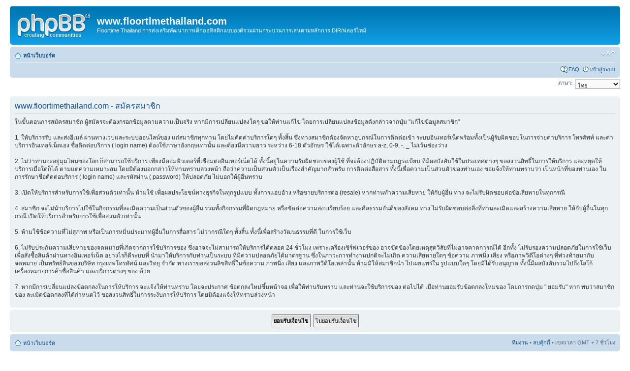

--- FILE ---
content_type: text/html; charset=UTF-8
request_url: http://www.floortimethailand.com/phpBB-3.0.9/phpBB3/ucp.php?mode=register&sid=c6e99a549dbf5919a9aaf3170b761c42
body_size: 4507
content:
<!DOCTYPE html PUBLIC "-//W3C//DTD XHTML 1.0 Strict//EN" "http://www.w3.org/TR/xhtml1/DTD/xhtml1-strict.dtd">
<html xmlns="http://www.w3.org/1999/xhtml" dir="ltr" lang="th" xml:lang="th">
<head>

<meta http-equiv="content-type" content="text/html; charset=UTF-8" />
<meta http-equiv="content-style-type" content="text/css" />
<meta http-equiv="content-language" content="th" />
<meta http-equiv="imagetoolbar" content="no" />
<meta name="resource-type" content="document" />
<meta name="distribution" content="global" />
<meta name="keywords" content="" />
<meta name="description" content="" />

<title>www.floortimethailand.com &bull; ตั้งค่าส่วนตัวสมาชิก &bull; สมัครสมาชิก</title>



<!--
	phpBB style name: prosilver
	Based on style:   prosilver (this is the default phpBB3 style)
	Original author:  Tom Beddard ( http://www.subBlue.com/ )
	Modified by:
-->

<script type="text/javascript">
// <![CDATA[
	var jump_page = 'ใส่หมายเลขหน้าที่ต้องการเปิดดู.:';
	var on_page = '';
	var per_page = '';
	var base_url = '';
	var style_cookie = 'phpBBstyle';
	var style_cookie_settings = '; path=/; domain=.floortimethailand.com';
	var onload_functions = new Array();
	var onunload_functions = new Array();

	

	/**
	* Find a member
	*/
	function find_username(url)
	{
		popup(url, 760, 570, '_usersearch');
		return false;
	}

	/**
	* New function for handling multiple calls to window.onload and window.unload by pentapenguin
	*/
	window.onload = function()
	{
		for (var i = 0; i < onload_functions.length; i++)
		{
			eval(onload_functions[i]);
		}
	};

	window.onunload = function()
	{
		for (var i = 0; i < onunload_functions.length; i++)
		{
			eval(onunload_functions[i]);
		}
	};

// ]]>
</script>
<script type="text/javascript" src="./styles/prosilver/template/styleswitcher.js"></script>
<script type="text/javascript" src="./styles/prosilver/template/forum_fn.js"></script>

<link href="./styles/prosilver/theme/print.css" rel="stylesheet" type="text/css" media="print" title="printonly" />
<link href="./style.php?id=1&amp;lang=th&amp;sid=ca56a8e65f81abceb93ebbc739c79f4a" rel="stylesheet" type="text/css" media="screen, projection" />

<link href="./styles/prosilver/theme/normal.css" rel="stylesheet" type="text/css" title="A" />
<link href="./styles/prosilver/theme/medium.css" rel="alternate stylesheet" type="text/css" title="A+" />
<link href="./styles/prosilver/theme/large.css" rel="alternate stylesheet" type="text/css" title="A++" />



</head>

<body id="phpbb" class="section-ucp ltr">

<div id="wrap">
	<a id="top" name="top" accesskey="t"></a>
	<div id="page-header">
		<div class="headerbar">
			<div class="inner"><span class="corners-top"><span></span></span>

			<div id="site-description">
				<a href="./index.php?sid=ca56a8e65f81abceb93ebbc739c79f4a" title="หน้าเว็บบอร์ด" id="logo"><img src="./styles/prosilver/imageset/site_logo.gif" width="149" height="52" alt="" title="" /></a>
				<h1>www.floortimethailand.com</h1>
				<p>Floortime Thailand การส่งเสริมพัฒนาการเด็กออทิสติกแบบองค์รวมผ่านกระบวนการเล่นตามหลักการ DIR/ฟลอร์ไทม์</p>
				<p class="skiplink"><a href="#start_here">ไปที่เนื้อหา</a></p>
			</div>

		

			<span class="corners-bottom"><span></span></span></div>
		</div>

		<div class="navbar">
			<div class="inner"><span class="corners-top"><span></span></span>

			<ul class="linklist navlinks">
				<li class="icon-home"><a href="./index.php?sid=ca56a8e65f81abceb93ebbc739c79f4a" accesskey="h">หน้าเว็บบอร์ด</a> </li>

				<li class="rightside"><a href="#" onclick="fontsizeup(); return false;" onkeypress="return fontsizeup(event);" class="fontsize" title="เปลี่ยนขนาดตัวอักษร">เปลี่ยนขนาดตัวอักษร</a></li>

				
			</ul>

			

			<ul class="linklist rightside">
				<li class="icon-faq"><a href="./faq.php?sid=ca56a8e65f81abceb93ebbc739c79f4a" title=" FAQ "> FAQ </a></li>
				
					<li class="icon-logout"><a href="./ucp.php?mode=login&amp;sid=ca56a8e65f81abceb93ebbc739c79f4a" title=" เข้าสู่ระบบ " accesskey="x"> เข้าสู่ระบบ </a></li>
				
			</ul>

			<span class="corners-bottom"><span></span></span></div>
		</div>

	</div>

	<a name="start_here"></a>
	<div id="page-body">
		
<script type="text/javascript">
// <![CDATA[
	/**
	* Change language
	*/
	function change_language(lang_iso)
	{
		document.forms['register'].change_lang.value = lang_iso;
		document.forms['register'].submit();
	}

// ]]>
</script>

	<form method="post" action="./ucp.php?mode=register&amp;sid=ca56a8e65f81abceb93ebbc739c79f4a" id="register">
		<p class="rightside">
			<label for="lang">ภาษา:</label><select name="lang" id="lang" onchange="change_language(this.value); return false;" title="ภาษา"><option value="en">British English</option><option value="th" selected="selected">ไทย</option></select>
			<input type="hidden" name="change_lang" value="" />

		</p>
	</form>

	<div class="clear"></div>



	<form method="post" action="./ucp.php?mode=register&amp;sid=ca56a8e65f81abceb93ebbc739c79f4a" id="agreement">

	<div class="panel">
		<div class="inner"><span class="corners-top"><span></span></span>
		<div class="content">
			<h2>www.floortimethailand.com - สมัครสมาชิก</h2>
			<p>ในขั้นตอนการสมัครสมาชิก    ผู้สมัครจะต้องกรอกข้อมูลตามความเป็นจริง หากมีการเปลี่ยนแปลงใดๆ   ขอให้ท่านแก้ไข โดยการเปลี่ยนแปลงข้อมูลดังกล่าวจากปุ่ม "แก้ไขข้อมูลสมาชิก"<br /><br />

1.   ให้บริการรับ และส่งอีเมล์ ผ่านทางเวปและระบบออนไลน์ของ  แก่สมาชิกทุกท่าน โดยไม่คิดค่าบริการใดๆ ทั้งสิ้น ซึ่งทางสมาชิกต้องจัดหาอุปกรณ์ในการติดต่อเข้า ระบบอินเทอร์เน็ตพร้อมทั้งเป็นผู้รับผิดชอบในการจ่ายค่าบริการ โทรศัพท์ และค่าบริการอินเทอร์เน็ตเอง ชื่อติดต่อบริการ ( login name) ต้องใช้ภาษาอังกฤษเท่านั้น และต้องมีความยาว ระหว่าง 6-18 ตัวอักษร ใช้ได้เฉพาะตัวอักษร a-z, 0-9, -, _ ไม่เว้นช่องว่าง<br /><br />

2. ไม่ว่าท่านจะอยู่มุมไหนของโลก ก็สามารถใช้บริการ  เพียงมีคอมพิวเตอร์ที่เชื่อมต่ออินเทอร์เน็ตได้ ทั้งนี้อยู่ในความรับผิดชอบของผู้ใช้   ที่จะต้องปฏิบัติตามกฎระเบียบ ที่มีผลบังคับใช้ในประเทศต่างๆ   ขอสงวนสิทธิ์ในการให้บริการ และหยุดให้บริการเมื่อใดก็ได้ ตามแต่ความเหมาะสม โดยมิต้องบอกกล่าวให้ท่านทราบล่วงหน้า   ถือว่าความเป็นส่วนตัวเป็นเรื่องสำคัญมากสำหรับ การติดต่อสื่อสาร ทั้งนี้เพื่อความเป็นส่วนตัวของท่านเอง   ขอแจ้งให้ท่านทราบว่า เป็นหน้าที่ของท่านเอง ในการรักษาชื่อติดต่อบริการ ( login name) และรหัสผ่าน ( password) ให้ปลอดภัย ไม่บอกให้ผู้อื่นทราบ<br /><br />

3.    เปิดให้บริการสำหรับการใช้เพื่อส่วนตัวเท่านั้น ห้ามใช้    เพื่อผลประโยชน์ทางธุรกิจในทุกรูปแบบ ทั้งการแอบอ้าง หรือขายบริการต่อ (resale) หากท่านทำความเสียหาย ให้กับผู้อื่น ทาง   จะไม่รับผิดชอบต่อข้อเสียหายในทุกกรณี <br /><br />

4. สมาชิก   จะไม่นำบริการไปใช้ในกิจกรรมที่ละเมิดความเป็นส่วนตัวของผู้อื่น รวมทั้งกิจกรรมที่ผิดกฎหมาย หรือขัดต่อความสงบเรียบร้อย และศีลธรรมอันดีของสังคม ทาง    ไม่รับผิดชอบต่อสิ่งที่ท่านละเมิดและสร้างความเสียหาย ให้กับผู้อื่นในทุกกรณี   เปิดให้บริการสำหรับการใช้เพื่อส่วนตัวเท่านั้น<br /><br />

5. ห้ามใช้ข้อความที่ไม่สุภาพ หรือเป็นการหมิ่นประมาทผู้อื่นในการสื่อสาร ไม่ว่ากรณีใดๆ ทั้งสิ้น ทั้งนี้เพื่อสร้างวัฒนธรรมที่ดี ในการใช้เว็บ<br /><br />

6.   ไม่รับประกันความเสียหายของจดหมายที่เกิดจากการใช้บริการของ   ซึ่งอาจจะไม่สามารถให้บริการได้ตลอด 24 ชั่วโมง เพราะเครื่องเซิร์ฟเวอร์ของ   อาจขัดข้องโดยเหตุสุดวิสัยที่ไม่อาจคาดการณ์ได้ อีกทั้ง   ไม่รับรองความปลอดภัยในการใช้เว็บ เพื่อสั่งซื้อสินค้าผ่านทางอินเทอร์เน็ต อย่างไรก็ดีระบบที่   นำมาให้บริการกับท่านเป็นระบบ ที่มีความปลอดภัยได้มาตรฐาน ซึ่งในภาวะการทำงานปกติจะไม่เกิด ความเสียหายใดๆ ข้อความ ภาพนิ่ง เสียง หรือภาพวิดีโอต่างๆ ที่พ่วงท้ายมากับจดหมาย    เป็นทรัพย์สินของบริษัท กรุงเทพโทรทัศน์ และวิทยุ จำกัด ทางเราขอสงวนลิขสิทธิ์ในข้อความ ภาพนิ่ง เสียง และภาพวิดีโอเหล่านั้น ห้ามมิให้สมาชิกนำ ไปเผยแพร่ใน รูปแบบใดๆ โดยมิได้รับอนุญาต ทั้งนี้มีผลบังคับรวมไปถึงโลโก้ เครื่องหมายการค้าชื่อสินค้า และบริการต่างๆ ของ  ด้วย<br /><br />

7. หากมีการเปลี่ยนแปลงข้อตกลงในการให้บริการ  จะแจ้งให้ท่านทราบ โดยจะประกาศ ข้อตกลงใหม่ขึ้นหน้าจอ เพื่อให้ท่านรับทราบ และท่านจะใช้บริการของ  ต่อไปได้ เมื่อท่านยอมรับข้อตกลงใหม่ของ   โดยการกดปุ่ม " ยอมรับ" หาก   พบว่าสมาชิก ของ   ละเมิดข้อตกลงที่ได้กำหนดไว้  ขอสงวนสิทธิ์ในการระงับการให้บริการ โดยมิต้องแจ้งให้ทราบล่วงหน้า
	
	<a name="php_agreed" id="php_agreed"></a>
	</p>
		</div>
		<span class="corners-bottom"><span></span></span></div>
	</div>

	<div class="panel">
		<div class="inner"><span class="corners-top"><span></span></span>
		<fieldset class="submit-buttons">
			
			<input type="submit" name="agreed" id="agreed" value="ยอมรับเงื่อนไข" class="button1" />&nbsp;
			<input type="submit" name="not_agreed" value="ไม่ยอมรับเงื่อนไข" class="button2" />
			
			<input type="hidden" name="change_lang" value="" />

			<input type="hidden" name="creation_time" value="1763221157" />
<input type="hidden" name="form_token" value="d9de5c970c7a247f7c58c902990495b5ab9b06a8" />

		</fieldset>
		<span class="corners-bottom"><span></span></span></div>
	</div>
	</form>

</div>

<div id="page-footer">

	<div class="navbar">
		<div class="inner"><span class="corners-top"><span></span></span>

		<ul class="linklist">
			<li class="icon-home"><a href="./index.php?sid=ca56a8e65f81abceb93ebbc739c79f4a" accesskey="h">หน้าเว็บบอร์ด</a></li>
				
			<li class="rightside"><a href="./memberlist.php?mode=leaders&amp;sid=ca56a8e65f81abceb93ebbc739c79f4a">ทีมงาน</a> &bull; <a href="./ucp.php?mode=delete_cookies&amp;sid=ca56a8e65f81abceb93ebbc739c79f4a">ลบคุ้กกี้</a> &bull; เขตเวลา GMT + 7 ชั่วโมง </li>
		</ul>

		<span class="corners-bottom"><span></span></span></div>
	</div>

	<div class="copyright">POWERED_BY
		<br />Thai language by <a href="http://www.mindphp.com" target="_blank">Mindphp.com</a> & <a href="http://www.phpbbthailand.com" target="_blank">phpBBThailand.com</a>
	</div>
</div>

</div>

<div>
	<a id="bottom" name="bottom" accesskey="z"></a>
	<img src="./cron.php?cron_type=tidy_cache&amp;sid=ca56a8e65f81abceb93ebbc739c79f4a" width="1" height="1" alt="cron" />
</div>

</body>
</html>